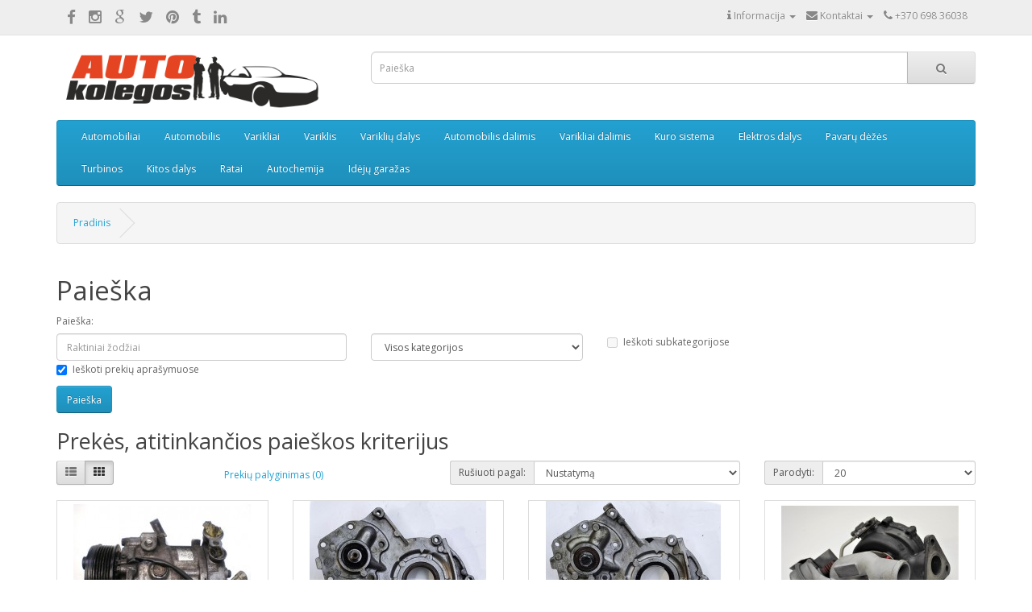

--- FILE ---
content_type: text/html; charset=utf-8
request_url: https://autokolegos.lt/katalogas/index.php?route=product/search&tag=1.7CDTi
body_size: 8311
content:
<!DOCTYPE html>
<!--[if IE]><![endif]-->
<!--[if IE 8 ]><html dir="ltl" lang="lt" class="ie8"><![endif]-->
<!--[if IE 9 ]><html dir="ltl" lang="lt" class="ie9"><![endif]-->
<!--[if (gt IE 9)|!(IE)]><!-->
<html dir="ltl" lang="lt">
<!--<![endif]-->
<head>
<meta charset="UTF-8" />
<meta name="viewport" content="width=device-width, initial-scale=1">
<meta http-equiv="X-UA-Compatible" content="IE=edge">
<title>Paieška - Tag - 1.7CDTi</title>
<base href="https://autokolegos.lt/katalogas/" />
<script src="catalog/view/javascript/jquery/jquery-2.1.1.min.js" type="text/javascript"></script>
<link href="catalog/view/javascript/bootstrap/css/bootstrap.min.css" rel="stylesheet" media="screen" />
<script src="catalog/view/javascript/bootstrap/js/bootstrap.min.js" type="text/javascript"></script>
<link href="catalog/view/javascript/font-awesome/css/font-awesome.min.css" rel="stylesheet" type="text/css" />
<link href="//fonts.googleapis.com/css?family=Open+Sans:400,400i,300,700" rel="stylesheet" type="text/css" />
<link href="catalog/view/theme/default/stylesheet/stylesheet.css" rel="stylesheet">
<script src="catalog/view/javascript/common.js" type="text/javascript"></script>
<link href="https://autokolegos.lt/katalogas/index.php?route=product/search" rel="canonical" />
<link href="https://autokolegos.lt/katalogas/image/catalog/autokolegosfavicon.png" rel="icon" />
<!-- Global site tag (gtag.js) - Google Analytics -->
<script async src="https://www.googletagmanager.com/gtag/js?id=UA-49500298-1"></script>
<script>
  window.dataLayer = window.dataLayer || [];
  function gtag(){dataLayer.push(arguments);}
  gtag('js', new Date());

  gtag('config', 'UA-49500298-1');
</script>
</head>
<body class="product-search">
<nav id="top">
  <div class="container">
            
    <div class="nav pull-left social_block">
    		<a target="_blank" href="https://www.facebook.com/autokolegos/"><i class="fa fa-facebook"></i></a>
    		<a target="_blank" href="https://www.instagram.com/autokolegos.lt/"><i class="fa fa-instagram"></i></a>
    		<a target="_blank" href="https://plus.google.com/102868999307526972388"><i class="fa fa-google"></i></a>
    		<a target="_blank" href="https://mobile.twitter.com/autokolegos_lt"><i class="fa fa-twitter"></i></a>
    		<a target="_blank" href="https://www.pinterest.com/autokolegos/"><i class="fa fa-pinterest"></i></a>
    		<a target="_blank" href="https://autokolegos.tumblr.com/"><i class="fa fa-tumblr"></i></a>
    		<a target="_blank" href="https://www.linkedin.com/company/autokolegos/ "><i class="fa fa-linkedin"></i></a>
    </div>
    <div id="top-links" class="nav pull-right">
    	
      <ul class="list-inline">
      	<li class="dropdown">
      	  <a href="#" title="Mano anketa" class="dropdown-toggle" data-toggle="dropdown"><i class="fa fa-info"></i> <span class="hidden-xs hidden-sm hidden-md">Informacija</span> <span class="caret"></span></a>
          <ul class="dropdown-menu dropdown-menu-right">
            <li><a href="/katalogas/apie-mus-musu-veikla">Apie mus</a></li>
            <li><a href="/katalogas/musu-partneriai">Mūsų partneriai</a></li>
          </ul>
        </li>
        <li class="dropdown">
      	  <a href="#" title="Mano anketa" class="dropdown-toggle" data-toggle="dropdown"><i class="fa fa-envelope"></i> <span class="hidden-xs hidden-sm hidden-md">Kontaktai</span> <span class="caret"></span></a>
          <ul class="dropdown-menu dropdown-menu-right">
            <li>
		        <p style="padding: 10px 20px 0px 20px; width: 200px;line-height: 25px;"><i class="fa fa-map-marker"></i> Kaunas<br>
					<i class="fa fa-envelope"></i> info@autokolegos.lt<br>
					<i class="fa fa-phone"></i> +370 698 36038<br>
				   	<i class="fa fa-phone"></i> +370 615 52242</p>
            </li>
          </ul>
        </li>
        <li><a href="https://autokolegos.lt/katalogas/index.php?route=information/contact"><i class="fa fa-phone"></i></a> <span class="hidden-xs hidden-sm hidden-md">+370 698 36038</span></li>
        <!-- li class="dropdown"><a href="https://autokolegos.lt/katalogas/index.php?route=account/account" title="Mano anketa" class="dropdown-toggle" data-toggle="dropdown"><i class="fa fa-user"></i> <span class="hidden-xs hidden-sm hidden-md">Mano anketa</span> <span class="caret"></span></a>
          <ul class="dropdown-menu dropdown-menu-right">
                        <li><a href="https://autokolegos.lt/katalogas/index.php?route=account/register">Registruotis</a></li>
            < li><a href="https://autokolegos.lt/katalogas/index.php?route=account/login">Prisijungti</a></li>
                      </ul>
        </li-->
        <!-- li><a href="https://autokolegos.lt/katalogas/index.php?route=account/wishlist" id="wishlist-total" title="Pageidavimai(0)"><i class="fa fa-heart"></i> <span class="hidden-xs hidden-sm hidden-md">Pageidavimai(0)</span></a></li-->
        <!-- li><a href="https://autokolegos.lt/katalogas/index.php?route=checkout/cart" title="Prekių krepšelis"><i class="fa fa-shopping-cart"></i> <span class="hidden-xs hidden-sm hidden-md">Prekių krepšelis</span></a></li-->
        <!-- li><a href="https://autokolegos.lt/katalogas/index.php?route=checkout/checkout" title="Vykdyti užsakymą"><i class="fa fa-share"></i> <span class="hidden-xs hidden-sm hidden-md">Vykdyti užsakymą</span></a></li-->
      </ul>
    </div>
  </div>
</nav>
<header>
  <div class="container">
    <div class="row">
      <div class="col-sm-4">
        <div id="logo">
                    <a href="https://autokolegos.lt/katalogas/index.php?route=common/home"><img src="https://autokolegos.lt/katalogas/image/catalog/auto_k_logo(1).png" title="Autokolegos.lt" alt="Autokolegos.lt" class="img-responsive" /></a>
                  </div>
      </div>
      <div class="col-sm-8"><div id="search" class="input-group">
  <input type="text" name="search" value="" placeholder="Paieška" class="form-control input-lg" />
  <span class="input-group-btn">
    <button type="button" class="btn btn-default btn-lg"><i class="fa fa-search"></i></button>
  </span>
</div>      </div>
      <div class="col-sm-3"><!-- 
<div id="cart" class="btn-group btn-block">
  <button type="button" data-toggle="dropdown" data-loading-text="text_loading" class="btn btn-inverse btn-block btn-lg dropdown-toggle"><i class="fa fa-shopping-cart"></i> <span id="cart-total">0 item(s) - 0.00€</span></button>
  <ul class="dropdown-menu pull-right">
        <li>
      <p class="text-center">Your shopping cart is empty!</p>
    </li>
      </ul>
</div>
 --></div>
    </div>
  </div>
</header>
<div class="container">
  <nav id="menu" class="navbar">
    <div class="navbar-header"><span id="category" class="visible-xs">Kategorijos</span>
      <button type="button" class="btn btn-navbar navbar-toggle" data-toggle="collapse" data-target=".navbar-ex1-collapse"><i class="fa fa-bars"></i></button>
    </div>
    <div class="collapse navbar-collapse navbar-ex1-collapse">
      <ul class="nav navbar-nav">
                        <li><a href="https://autokolegos.lt/katalogas/automobiliai-auto-parduodu-automobili">Automobiliai</a></li>
                                <li><a href="https://autokolegos.lt/katalogas/automobilis">Automobilis</a></li>
                                <li><a href="https://autokolegos.lt/katalogas/Varikliai">Varikliai</a></li>
                                <li><a href="https://autokolegos.lt/katalogas/varikliai-variklis">Variklis</a></li>
                                <li class="dropdown"><a href="https://autokolegos.lt/katalogas/Variklių_dalys" class="dropdown-toggle" data-toggle="dropdown">Variklių dalys</a>
              <div class="dropdown-menu">
                <div class="dropdown-inner">
                                    <ul class="list-unstyled">
                                        <li>
                        <a href="https://autokolegos.lt/katalogas/Variklių_dalys/Variklio galvutės">Variklio galvutės</a>
                                                    <ul class="list-unstyled list-unstyled-third">
                                                                    <li><a href="https://autokolegos.lt/katalogas/Variklio galvutės/dyzeliniu-varikliu-galvutes-tikrinimas">Dyzelinių variklių galvutės</a></li>
                                                                    <li><a href="https://autokolegos.lt/katalogas/Variklio galvutės/benzininiu-varikliu-galvutes-tikrinimas">Benzininių variklių galvutės</a></li>
                                                            </ul>
                                            </li>
                                        <li>
                        <a href="https://autokolegos.lt/katalogas/Variklių_dalys/Paskirstymo-velenėliai">Paskirstymo velenėliai</a>
                                                    <ul class="list-unstyled list-unstyled-third">
                                                                    <li><a href="https://autokolegos.lt/katalogas/Paskirstymo-velenėliai/indeklai-paskirstymo-velenelio-indeklas">Indėklai paskirstymo velenėlio</a></li>
                                                                    <li><a href="https://autokolegos.lt/katalogas/Paskirstymo-velenėliai/paskirstymo-velenelio-laikikliai">Paskirstymo velenėlio laikikliai</a></li>
                                                            </ul>
                                            </li>
                                        <li>
                        <a href="https://autokolegos.lt/katalogas/Variklių_dalys/voztuvu-svirteles-koromuslai-pakelikai">Vožtuvų svirtelės / pakėlėjai</a>
                                            </li>
                                        <li>
                        <a href="https://autokolegos.lt/katalogas/Variklių_dalys/Voztuvu- dangteliai">Vožtuvų dangteliai</a>
                                            </li>
                                        <li>
                        <a href="https://autokolegos.lt/katalogas/Variklių_dalys/hidrokompensatoiai-kompensatoriai              ">Hidrokompensatoriai - kompensatoriai</a>
                                            </li>
                                        <li>
                        <a href="https://autokolegos.lt/katalogas/Variklių_dalys/tepalo-alyvos-siurblys-siurbliai-pompa">Tepalo siurbliai</a>
                                                    <ul class="list-unstyled list-unstyled-third">
                                                                    <li><a href="https://autokolegos.lt/katalogas/tepalo-alyvos-siurblys-siurbliai-pompa/tepalo-siurblio-balansyrai-balansyras">Tepalo siurblio balansyrai</a></li>
                                                                    <li><a href="https://autokolegos.lt/katalogas/tepalo-alyvos-siurblys-siurbliai-pompa/tepalo-paemimo-vamzdeliai-vamzdelis-tepalo-siurblio">Tepalo paėmimo vamzdeliai</a></li>
                                                            </ul>
                                            </li>
                                        <li>
                        <a href="https://autokolegos.lt/katalogas/Variklių_dalys/Alkuniniai-velenai">Alkūniniai velenai</a>
                                                    <ul class="list-unstyled list-unstyled-third">
                                                                    <li><a href="https://autokolegos.lt/katalogas/Alkuniniai-velenai/indeklai-pagrindiniai-svaitikliniai">Indėklai</a></li>
                                                            </ul>
                                            </li>
                                        <li>
                        <a href="https://autokolegos.lt/katalogas/Variklių_dalys/variklio-varikliu-blokai-blokas-varikliai-dalimis">Variklio blokai</a>
                                            </li>
                                        <li>
                        <a href="https://autokolegos.lt/katalogas/Variklių_dalys/Svaistikliai">Švaistikliai</a>
                                            </li>
                                        <li>
                        <a href="https://autokolegos.lt/katalogas/Variklių_dalys/Karteriai">Karteriai</a>
                                            </li>
                                        <li>
                        <a href="https://autokolegos.lt/katalogas/Variklių_dalys/Stumokliai">Stūmokliai</a>
                                            </li>
                                        <li>
                        <a href="https://autokolegos.lt/katalogas/Variklių_dalys/skriemuliai-skriemulys-skyvas-skyvelis">Skriemuliai</a>
                                                    <ul class="list-unstyled list-unstyled-third">
                                                                    <li><a href="https://autokolegos.lt/katalogas/skriemuliai-skriemulys-skyvas-skyvelis/skriemulys-skyvelis-alkuninio-veleno">Skriemulys alkūninio veleno</a></li>
                                                                    <li><a href="https://autokolegos.lt/katalogas/skriemuliai-skriemulys-skyvas-skyvelis/skriemulys-paskirstymo-velenelio-skyvas">Skriemulys paskirstymo velenėlio</a></li>
                                                                    <li><a href="https://autokolegos.lt/katalogas/skriemuliai-skriemulys-skyvas-skyvelis/skriemulys-tarpinio-velenelio">Skriemulys tarpinio velenėlio</a></li>
                                                                    <li><a href="https://autokolegos.lt/katalogas/skriemuliai-skriemulys-skyvas-skyvelis/skriemulys-vandens-pompos-siurblio">Skriemulys vandens pompos</a></li>
                                                            </ul>
                                            </li>
                                        <li>
                        <a href="https://autokolegos.lt/katalogas/Variklių_dalys/kitos-variklio-dalys">Kitos variklio dalys</a>
                                                    <ul class="list-unstyled list-unstyled-third">
                                                                    <li><a href="https://autokolegos.lt/katalogas/kitos-variklio-dalys/paskirstymo-dirzo-apsaugos-dangteliai">Paskirstymo diržo apsaugos - dangteliai</a></li>
                                                            </ul>
                                            </li>
                                      </ul>
                                  </div>
                <a href="https://autokolegos.lt/katalogas/Variklių_dalys" class="see-all">Show All Variklių dalys</a> </div>
            </li>
                                <li><a href="https://autokolegos.lt/katalogas/automobilis-dalimis-autodetales-autodalys">Automobilis dalimis</a></li>
                                <li><a href="https://autokolegos.lt/katalogas/varikliai-dalimis">Varikliai dalimis</a></li>
                                <li class="dropdown"><a href="https://autokolegos.lt/katalogas/kuro-sistema" class="dropdown-toggle" data-toggle="dropdown">Kuro sistema</a>
              <div class="dropdown-menu">
                <div class="dropdown-inner">
                                    <ul class="list-unstyled">
                                        <li>
                        <a href="https://autokolegos.lt/katalogas/kuro-sistema/kurosiurbliai">Kuro siurbliai</a>
                                                    <ul class="list-unstyled list-unstyled-third">
                                                                    <li><a href="https://autokolegos.lt/katalogas/kurosiurbliai/kuro-siurblio-slegio-daviklis">Kuro siurblio slėgio daviklis</a></li>
                                                            </ul>
                                            </li>
                                        <li>
                        <a href="https://autokolegos.lt/katalogas/kuro-sistema/kuro-siurblio-dantraciai-skriemuliai-skyvai-zvaigzdes">Kuro siurblio dantračiai - skriemuliai, škyvai, žvaigždės</a>
                                            </li>
                                        <li>
                        <a href="https://autokolegos.lt/katalogas/kuro-sistema/kuro-purkstukai">Kuro purkštukai</a>
                                                    <ul class="list-unstyled list-unstyled-third">
                                                                    <li><a href="https://autokolegos.lt/katalogas/kuro-purkstukai/dyzeliniai-kuro-purkstukai">Dyzeliniai kuro purkštukai</a></li>
                                                                    <li><a href="https://autokolegos.lt/katalogas/kuro-purkstukai/benzininiai-kuro-purkstukai">Benzininiai kuro purkštukai</a></li>
                                                                    <li><a href="https://autokolegos.lt/katalogas/kuro-purkstukai/kuro-purkstuku-laikikliai-prispaudejai">Kuro purkštukų laikikliai</a></li>
                                                            </ul>
                                            </li>
                                        <li>
                        <a href="https://autokolegos.lt/katalogas/kuro-sistema/kuro-magistrale-degalu-magistralinis-vamzdelis">Kuro magistralė</a>
                                            </li>
                                        <li>
                        <a href="https://autokolegos.lt/katalogas/kuro-sistema/kuro-slegio-reguliatorius">Kuro slėgio reguliatorius</a>
                                            </li>
                                        <li>
                        <a href="https://autokolegos.lt/katalogas/kuro-sistema/egr-voztuvai">EGR vožtuvai</a>
                                            </li>
                                        <li>
                        <a href="https://autokolegos.lt/katalogas/kuro-sistema/droselines-sklendes">Droselinės sklendės</a>
                                            </li>
                                        <li>
                        <a href="https://autokolegos.lt/katalogas/kuro-sistema/kuro-degalu-filtro-korpusas-skirtas-kurui-tepalui-filtruoti">Kuro filtro korpusas</a>
                                            </li>
                                      </ul>
                                  </div>
                <a href="https://autokolegos.lt/katalogas/kuro-sistema" class="see-all">Show All Kuro sistema</a> </div>
            </li>
                                <li class="dropdown"><a href="https://autokolegos.lt/katalogas/elektros-dalys" class="dropdown-toggle" data-toggle="dropdown">Elektros dalys</a>
              <div class="dropdown-menu">
                <div class="dropdown-inner">
                                    <ul class="list-unstyled">
                                        <li>
                        <a href="https://autokolegos.lt/katalogas/elektros-dalys/starteriai">Starteriai</a>
                                            </li>
                                        <li>
                        <a href="https://autokolegos.lt/katalogas/elektros-dalys/Generatoriai">Generatoriai</a>
                                            </li>
                                        <li>
                        <a href="https://autokolegos.lt/katalogas/elektros-dalys/oro-srauto-matuokle">Oro srauto matuoklės</a>
                                            </li>
                                        <li>
                        <a href="https://autokolegos.lt/katalogas/elektros-dalys/pakaitinimo-zvakes-kaitinimo-zvake">Pakaitinimo žvakės</a>
                                            </li>
                                        <li>
                        <a href="https://autokolegos.lt/katalogas/elektros-dalys/davikliai-jutikliai-jungikliai">Davikliai</a>
                                                    <ul class="list-unstyled list-unstyled-third">
                                                                    <li><a href="https://autokolegos.lt/katalogas/davikliai-jutikliai-jungikliai/alkuninio-veleno-padeties-davikliai">Alkūninio veleno padėties davikliai</a></li>
                                                                    <li><a href="https://autokolegos.lt/katalogas/davikliai-jutikliai-jungikliai/paskirstymo-velenelio-padeties-davikliai">Paskirstymo velenėlio padėties davikliai</a></li>
                                                                    <li><a href="https://autokolegos.lt/katalogas/davikliai-jutikliai-jungikliai/tepalo-alyvos-lygio-davikliai-daviklis">Tepalo alyvos lygio davikliai</a></li>
                                                                    <li><a href="https://autokolegos.lt/katalogas/davikliai-jutikliai-jungikliai/detonaciniai-davikliai-detonacinis-detonacijos-daviklis-knock-sensor">Detonaciniai davikliai</a></li>
                                                                    <li><a href="https://autokolegos.lt/katalogas/davikliai-jutikliai-jungikliai/oro-slegio-davikliai-daviklis-jutiklis-map-sensor">Oro slėgio davikliai</a></li>
                                                                    <li><a href="https://autokolegos.lt/katalogas/davikliai-jutikliai-jungikliai/kiti-automobilio-davikliai-daviklis-jutiklis">Kiti davikliai</a></li>
                                                            </ul>
                                            </li>
                                        <li>
                        <a href="https://autokolegos.lt/katalogas/elektros-dalys/kompiuteriai-kompiuteris-automobilio-masinos-airbag">Kompiuteriai</a>
                                            </li>
                                        <li>
                        <a href="https://autokolegos.lt/katalogas/elektros-dalys/reles-pakaitinimo-zvakiu-rele">Rėlės</a>
                                            </li>
                                        <li>
                        <a href="https://autokolegos.lt/katalogas/elektros-dalys/uzdegimo-rites-rite-babina-skirstytuvas">Uždegimo ritės</a>
                                            </li>
                                        <li>
                        <a href="https://autokolegos.lt/katalogas/elektros-dalys/solenoidinis-selenoidinis-voztuvas-slegio-keitiklis">Solenoidiniai vožtuvai</a>
                                            </li>
                                        <li>
                        <a href="https://autokolegos.lt/katalogas/elektros-dalys/kitos-elektros-dalys-detales">Kitos elektros dalys</a>
                                            </li>
                                      </ul>
                                  </div>
                <a href="https://autokolegos.lt/katalogas/elektros-dalys" class="see-all">Show All Elektros dalys</a> </div>
            </li>
                                <li><a href="https://autokolegos.lt/katalogas/pavaru-dezes">Pavarų dėžės</a></li>
                                <li class="dropdown"><a href="https://autokolegos.lt/katalogas/Turbinos" class="dropdown-toggle" data-toggle="dropdown">Turbinos</a>
              <div class="dropdown-menu">
                <div class="dropdown-inner">
                                    <ul class="list-unstyled">
                                        <li>
                        <a href="https://autokolegos.lt/katalogas/Turbinos/naujos-turbinos">Naujos turbinos</a>
                                            </li>
                                        <li>
                        <a href="https://autokolegos.lt/katalogas/Turbinos/naudotos-turbinos">Naudotos turbinos</a>
                                                    <ul class="list-unstyled list-unstyled-third">
                                                                    <li><a href="https://autokolegos.lt/katalogas/naudotos-turbinos/patikrintos-naudotos-turbinos">Patikrintos turbinos</a></li>
                                                            </ul>
                                            </li>
                                        <li>
                        <a href="https://autokolegos.lt/katalogas/Turbinos/restauruotos-turbinos">Restauruotos turbinos</a>
                                            </li>
                                        <li>
                        <a href="https://autokolegos.lt/katalogas/Turbinos/TURBINU-DALYS">Turbinu dalys</a>
                                            </li>
                                      </ul>
                                  </div>
                <a href="https://autokolegos.lt/katalogas/Turbinos" class="see-all">Show All Turbinos</a> </div>
            </li>
                                <li class="dropdown"><a href="https://autokolegos.lt/katalogas/kitos-dalys-auto-dalys" class="dropdown-toggle" data-toggle="dropdown">Kitos dalys</a>
              <div class="dropdown-menu">
                <div class="dropdown-inner">
                                    <ul class="list-unstyled">
                                        <li>
                        <a href="https://autokolegos.lt/katalogas/kitos-dalys-auto-dalys/vairo-stiprintuvo-siurbliai">Vairo stiprintuvo siurbliai</a>
                                            </li>
                                        <li>
                        <a href="https://autokolegos.lt/katalogas/kitos-dalys-auto-dalys/valytuvu-varikliukai">Valytuvų varikliukai</a>
                                            </li>
                                        <li>
                        <a href="https://autokolegos.lt/katalogas/kitos-dalys-auto-dalys/stabdziu-vakuuminiai-siurbliai">Stabdžių vakuuminiai siurbliai</a>
                                            </li>
                                        <li>
                        <a href="https://autokolegos.lt/katalogas/kitos-dalys-auto-dalys/oro-kondicionieriaus-siurbliai">Oro kondicionieriaus siurbliai</a>
                                            </li>
                                        <li>
                        <a href="https://autokolegos.lt/katalogas/kitos-dalys-auto-dalys/kebulo-detales">Kėbulo detalės</a>
                                                    <ul class="list-unstyled list-unstyled-third">
                                                                    <li><a href="https://autokolegos.lt/katalogas/kebulo-detales/zibintai-zibintas-automobilio">Žibintai</a></li>
                                                                    <li><a href="https://autokolegos.lt/katalogas/kebulo-detales/priekines-groteles-automobilio">Priekinės grotelės</a></li>
                                                            </ul>
                                            </li>
                                        <li>
                        <a href="https://autokolegos.lt/katalogas/kitos-dalys-auto-dalys/ismetimo-kolektoriai-isiurbimo-kolektoriai">Kolektoriai</a>
                                                    <ul class="list-unstyled list-unstyled-third">
                                                                    <li><a href="https://autokolegos.lt/katalogas/ismetimo-kolektoriai-isiurbimo-kolektoriai/isiurbimo-kolektoriai-dyzelinio-benzininio-variklio">Įsiurbimo kolektoriai</a></li>
                                                                    <li><a href="https://autokolegos.lt/katalogas/ismetimo-kolektoriai-isiurbimo-kolektoriai/ismetimo-kolektoriai-dyzelinio-benzininio-variklio">Išmetimo kolektoriai</a></li>
                                                            </ul>
                                            </li>
                                        <li>
                        <a href="https://autokolegos.lt/katalogas/kitos-dalys-auto-dalys/tvirtinimo-laikikliai-kronsteinai-laikikliai-gembes-tvirtinimo-detales">Tvirtinimo laikikliai-kronšteinai </a>
                                            </li>
                                        <li>
                        <a href="https://autokolegos.lt/katalogas/kitos-dalys-auto-dalys/tiltas-tiltai-galinis-tiltas">Galiniai tiltai</a>
                                            </li>
                                      </ul>
                                  </div>
                <a href="https://autokolegos.lt/katalogas/kitos-dalys-auto-dalys" class="see-all">Show All Kitos dalys</a> </div>
            </li>
                                <li><a href="https://autokolegos.lt/katalogas/Ratai">Ratai</a></li>
                                <li><a href="https://autokolegos.lt/katalogas/Autochemija">Autochemija</a></li>
                                <li class="dropdown"><a href="https://autokolegos.lt/katalogas/idėju-garazas-auto-daliu-gaminiai" class="dropdown-toggle" data-toggle="dropdown">Idėjų garažas</a>
              <div class="dropdown-menu">
                <div class="dropdown-inner">
                                    <ul class="list-unstyled">
                                        <li>
                        <a href="https://autokolegos.lt/katalogas/idėju-garazas-auto-daliu-gaminiai/gaminiai-is-auto-detaliu-automobiliu-daliu">Gaminiai iš auto detalių</a>
                                            </li>
                                      </ul>
                                  </div>
                <a href="https://autokolegos.lt/katalogas/idėju-garazas-auto-daliu-gaminiai" class="see-all">Show All Idėjų garažas</a> </div>
            </li>
              </ul>
    </div>
  </nav>
</div>
<div class="container">
  <ul class="breadcrumb">
        <li><a href="https://autokolegos.lt/katalogas/index.php?route=common/home">Pradinis</a></li>
        <li><a href="https://autokolegos.lt/katalogas/index.php?route=product/search&amp;tag=1.7CDTi">Paieška</a></li>
      </ul>
  <div class="row">                <div id="content" class="col-sm-12">      <h1>Paieška</h1>
      <label class="control-label" for="input-search">Paieška:</label>
      <div class="row">
        <div class="col-sm-4">
          <input type="text" name="search" value="" placeholder="Raktiniai žodžiai" id="input-search" class="form-control" />
        </div>
        <div class="col-sm-3">
          <select name="category_id" class="form-control">
            <option value="0">Visos kategorijos</option>
                                    <option value="124">Automobiliai</option>
                                                            <option value="125">Automobilis</option>
                                                            <option value="65">Padangos</option>
                                                            <option value="64">Ratlankiai</option>
                                                            <option value="59">Varikliai</option>
                                                            <option value="81">Variklis</option>
                                                            <option value="60">Variklių dalys</option>
                                                <option value="73">&nbsp;&nbsp;&nbsp;&nbsp;&nbsp;&nbsp;Variklio galvutės</option>
                                                <option value="104">&nbsp;&nbsp;&nbsp;&nbsp;&nbsp;&nbsp;&nbsp;&nbsp;&nbsp;&nbsp;&nbsp;&nbsp;Dyzelinių variklių galvutės</option>
                                                <option value="105">&nbsp;&nbsp;&nbsp;&nbsp;&nbsp;&nbsp;&nbsp;&nbsp;&nbsp;&nbsp;&nbsp;&nbsp;Benzininių variklių galvutės</option>
                                                            <option value="74">&nbsp;&nbsp;&nbsp;&nbsp;&nbsp;&nbsp;Paskirstymo velenėliai</option>
                                                <option value="141">&nbsp;&nbsp;&nbsp;&nbsp;&nbsp;&nbsp;&nbsp;&nbsp;&nbsp;&nbsp;&nbsp;&nbsp;Indėklai paskirstymo velenėlio</option>
                                                <option value="93">&nbsp;&nbsp;&nbsp;&nbsp;&nbsp;&nbsp;&nbsp;&nbsp;&nbsp;&nbsp;&nbsp;&nbsp;Paskirstymo velenėlio laikikliai</option>
                                                            <option value="101">&nbsp;&nbsp;&nbsp;&nbsp;&nbsp;&nbsp;Vožtuvų svirtelės / pakėlėjai</option>
                                                            <option value="83">&nbsp;&nbsp;&nbsp;&nbsp;&nbsp;&nbsp;Vožtuvų dangteliai</option>
                                                            <option value="121">&nbsp;&nbsp;&nbsp;&nbsp;&nbsp;&nbsp;Hidrokompensatoriai - kompensatoriai</option>
                                                            <option value="118">&nbsp;&nbsp;&nbsp;&nbsp;&nbsp;&nbsp;Tepalo siurbliai</option>
                                                <option value="119">&nbsp;&nbsp;&nbsp;&nbsp;&nbsp;&nbsp;&nbsp;&nbsp;&nbsp;&nbsp;&nbsp;&nbsp;Tepalo siurblio balansyrai</option>
                                                <option value="132">&nbsp;&nbsp;&nbsp;&nbsp;&nbsp;&nbsp;&nbsp;&nbsp;&nbsp;&nbsp;&nbsp;&nbsp;Tepalo paėmimo vamzdeliai</option>
                                                            <option value="77">&nbsp;&nbsp;&nbsp;&nbsp;&nbsp;&nbsp;Alkūniniai velenai</option>
                                                <option value="140">&nbsp;&nbsp;&nbsp;&nbsp;&nbsp;&nbsp;&nbsp;&nbsp;&nbsp;&nbsp;&nbsp;&nbsp;Indėklai</option>
                                                            <option value="151">&nbsp;&nbsp;&nbsp;&nbsp;&nbsp;&nbsp;Variklio blokai</option>
                                                            <option value="76">&nbsp;&nbsp;&nbsp;&nbsp;&nbsp;&nbsp;Švaistikliai</option>
                                                            <option value="82">&nbsp;&nbsp;&nbsp;&nbsp;&nbsp;&nbsp;Karteriai</option>
                                                            <option value="75">&nbsp;&nbsp;&nbsp;&nbsp;&nbsp;&nbsp;Stūmokliai</option>
                                                            <option value="109">&nbsp;&nbsp;&nbsp;&nbsp;&nbsp;&nbsp;Skriemuliai</option>
                                                <option value="110">&nbsp;&nbsp;&nbsp;&nbsp;&nbsp;&nbsp;&nbsp;&nbsp;&nbsp;&nbsp;&nbsp;&nbsp;Skriemulys alkūninio veleno</option>
                                                <option value="111">&nbsp;&nbsp;&nbsp;&nbsp;&nbsp;&nbsp;&nbsp;&nbsp;&nbsp;&nbsp;&nbsp;&nbsp;Skriemulys paskirstymo velenėlio</option>
                                                <option value="131">&nbsp;&nbsp;&nbsp;&nbsp;&nbsp;&nbsp;&nbsp;&nbsp;&nbsp;&nbsp;&nbsp;&nbsp;Skriemulys tarpinio velenėlio</option>
                                                <option value="147">&nbsp;&nbsp;&nbsp;&nbsp;&nbsp;&nbsp;&nbsp;&nbsp;&nbsp;&nbsp;&nbsp;&nbsp;Skriemulys vandens pompos</option>
                                                            <option value="120">&nbsp;&nbsp;&nbsp;&nbsp;&nbsp;&nbsp;Kitos variklio dalys</option>
                                                <option value="143">&nbsp;&nbsp;&nbsp;&nbsp;&nbsp;&nbsp;&nbsp;&nbsp;&nbsp;&nbsp;&nbsp;&nbsp;Paskirstymo diržo apsaugos - dangteliai</option>
                                                                        <option value="126">Automobilis dalimis</option>
                                                            <option value="80">Varikliai dalimis</option>
                                                            <option value="88">Kuro sistema</option>
                                                <option value="71">&nbsp;&nbsp;&nbsp;&nbsp;&nbsp;&nbsp;Kuro siurbliai</option>
                                                <option value="90">&nbsp;&nbsp;&nbsp;&nbsp;&nbsp;&nbsp;&nbsp;&nbsp;&nbsp;&nbsp;&nbsp;&nbsp;Kuro siurblio slėgio daviklis</option>
                                                            <option value="117">&nbsp;&nbsp;&nbsp;&nbsp;&nbsp;&nbsp;Kuro siurblio dantračiai - skriemuliai, škyvai, žvaigždės</option>
                                                            <option value="72">&nbsp;&nbsp;&nbsp;&nbsp;&nbsp;&nbsp;Kuro purkštukai</option>
                                                <option value="102">&nbsp;&nbsp;&nbsp;&nbsp;&nbsp;&nbsp;&nbsp;&nbsp;&nbsp;&nbsp;&nbsp;&nbsp;Dyzeliniai kuro purkštukai</option>
                                                <option value="103">&nbsp;&nbsp;&nbsp;&nbsp;&nbsp;&nbsp;&nbsp;&nbsp;&nbsp;&nbsp;&nbsp;&nbsp;Benzininiai kuro purkštukai</option>
                                                <option value="116">&nbsp;&nbsp;&nbsp;&nbsp;&nbsp;&nbsp;&nbsp;&nbsp;&nbsp;&nbsp;&nbsp;&nbsp;Kuro purkštukų laikikliai</option>
                                                            <option value="122">&nbsp;&nbsp;&nbsp;&nbsp;&nbsp;&nbsp;Kuro magistralė</option>
                                                            <option value="94">&nbsp;&nbsp;&nbsp;&nbsp;&nbsp;&nbsp;Kuro slėgio reguliatorius</option>
                                                            <option value="92">&nbsp;&nbsp;&nbsp;&nbsp;&nbsp;&nbsp;EGR vožtuvai</option>
                                                            <option value="95">&nbsp;&nbsp;&nbsp;&nbsp;&nbsp;&nbsp;Droselinės sklendės</option>
                                                            <option value="154">&nbsp;&nbsp;&nbsp;&nbsp;&nbsp;&nbsp;Kuro filtro korpusas</option>
                                                                        <option value="89">Elektros dalys</option>
                                                <option value="69">&nbsp;&nbsp;&nbsp;&nbsp;&nbsp;&nbsp;Starteriai</option>
                                                            <option value="70">&nbsp;&nbsp;&nbsp;&nbsp;&nbsp;&nbsp;Generatoriai</option>
                                                            <option value="91">&nbsp;&nbsp;&nbsp;&nbsp;&nbsp;&nbsp;Oro srauto matuoklės</option>
                                                            <option value="133">&nbsp;&nbsp;&nbsp;&nbsp;&nbsp;&nbsp;Pakaitinimo žvakės</option>
                                                            <option value="127">&nbsp;&nbsp;&nbsp;&nbsp;&nbsp;&nbsp;Davikliai</option>
                                                <option value="128">&nbsp;&nbsp;&nbsp;&nbsp;&nbsp;&nbsp;&nbsp;&nbsp;&nbsp;&nbsp;&nbsp;&nbsp;Alkūninio veleno padėties davikliai</option>
                                                <option value="129">&nbsp;&nbsp;&nbsp;&nbsp;&nbsp;&nbsp;&nbsp;&nbsp;&nbsp;&nbsp;&nbsp;&nbsp;Paskirstymo velenėlio padėties davikliai</option>
                                                <option value="130">&nbsp;&nbsp;&nbsp;&nbsp;&nbsp;&nbsp;&nbsp;&nbsp;&nbsp;&nbsp;&nbsp;&nbsp;Tepalo alyvos lygio davikliai</option>
                                                <option value="134">&nbsp;&nbsp;&nbsp;&nbsp;&nbsp;&nbsp;&nbsp;&nbsp;&nbsp;&nbsp;&nbsp;&nbsp;Detonaciniai davikliai</option>
                                                <option value="135">&nbsp;&nbsp;&nbsp;&nbsp;&nbsp;&nbsp;&nbsp;&nbsp;&nbsp;&nbsp;&nbsp;&nbsp;Oro slėgio davikliai</option>
                                                <option value="150">&nbsp;&nbsp;&nbsp;&nbsp;&nbsp;&nbsp;&nbsp;&nbsp;&nbsp;&nbsp;&nbsp;&nbsp;Kiti davikliai</option>
                                                            <option value="148">&nbsp;&nbsp;&nbsp;&nbsp;&nbsp;&nbsp;Kompiuteriai</option>
                                                            <option value="99">&nbsp;&nbsp;&nbsp;&nbsp;&nbsp;&nbsp;Rėlės</option>
                                                            <option value="149">&nbsp;&nbsp;&nbsp;&nbsp;&nbsp;&nbsp;Uždegimo ritės</option>
                                                            <option value="136">&nbsp;&nbsp;&nbsp;&nbsp;&nbsp;&nbsp;Solenoidiniai vožtuvai</option>
                                                            <option value="144">&nbsp;&nbsp;&nbsp;&nbsp;&nbsp;&nbsp;Kitos elektros dalys</option>
                                                                        <option value="68">Pavarų dėžės</option>
                                                            <option value="61">Turbinos</option>
                                                <option value="84">&nbsp;&nbsp;&nbsp;&nbsp;&nbsp;&nbsp;Naujos turbinos</option>
                                                            <option value="85">&nbsp;&nbsp;&nbsp;&nbsp;&nbsp;&nbsp;Naudotos turbinos</option>
                                                <option value="87">&nbsp;&nbsp;&nbsp;&nbsp;&nbsp;&nbsp;&nbsp;&nbsp;&nbsp;&nbsp;&nbsp;&nbsp;Patikrintos turbinos</option>
                                                            <option value="86">&nbsp;&nbsp;&nbsp;&nbsp;&nbsp;&nbsp;Restauruotos turbinos</option>
                                                            <option value="79">&nbsp;&nbsp;&nbsp;&nbsp;&nbsp;&nbsp;Turbinu dalys</option>
                                                                        <option value="96">Kitos dalys</option>
                                                <option value="100">&nbsp;&nbsp;&nbsp;&nbsp;&nbsp;&nbsp;Vairo stiprintuvo siurbliai</option>
                                                            <option value="123">&nbsp;&nbsp;&nbsp;&nbsp;&nbsp;&nbsp;Valytuvų varikliukai</option>
                                                            <option value="115">&nbsp;&nbsp;&nbsp;&nbsp;&nbsp;&nbsp;Stabdžių vakuuminiai siurbliai</option>
                                                            <option value="97">&nbsp;&nbsp;&nbsp;&nbsp;&nbsp;&nbsp;Oro kondicionieriaus siurbliai</option>
                                                            <option value="112">&nbsp;&nbsp;&nbsp;&nbsp;&nbsp;&nbsp;Kėbulo detalės</option>
                                                <option value="113">&nbsp;&nbsp;&nbsp;&nbsp;&nbsp;&nbsp;&nbsp;&nbsp;&nbsp;&nbsp;&nbsp;&nbsp;Žibintai</option>
                                                <option value="114">&nbsp;&nbsp;&nbsp;&nbsp;&nbsp;&nbsp;&nbsp;&nbsp;&nbsp;&nbsp;&nbsp;&nbsp;Priekinės grotelės</option>
                                                            <option value="106">&nbsp;&nbsp;&nbsp;&nbsp;&nbsp;&nbsp;Kolektoriai</option>
                                                <option value="108">&nbsp;&nbsp;&nbsp;&nbsp;&nbsp;&nbsp;&nbsp;&nbsp;&nbsp;&nbsp;&nbsp;&nbsp;Įsiurbimo kolektoriai</option>
                                                <option value="107">&nbsp;&nbsp;&nbsp;&nbsp;&nbsp;&nbsp;&nbsp;&nbsp;&nbsp;&nbsp;&nbsp;&nbsp;Išmetimo kolektoriai</option>
                                                            <option value="146">&nbsp;&nbsp;&nbsp;&nbsp;&nbsp;&nbsp;Tvirtinimo laikikliai-kronšteinai </option>
                                                            <option value="98">&nbsp;&nbsp;&nbsp;&nbsp;&nbsp;&nbsp;Galiniai tiltai</option>
                                                                        <option value="63">Ratai</option>
                                                            <option value="78">Autochemija</option>
                                                            <option value="152">Idėjų garažas</option>
                                                <option value="153">&nbsp;&nbsp;&nbsp;&nbsp;&nbsp;&nbsp;Gaminiai iš auto detalių</option>
                                                          </select>
        </div>
        <div class="col-sm-3">
          <label class="checkbox-inline">
                        <input type="checkbox" name="sub_category" value="1" />
                        Ieškoti subkategorijose</label>
        </div>
      </div>
      <p>
        <label class="checkbox-inline">

          <input type="checkbox" name="description" value="1" id="description" checked="checked" />

          Ieškoti prekių aprašymuose</label>
      </p>
      <input type="button" value="Paieška" id="button-search" class="btn btn-primary" />
      <h2>Prekės, atitinkančios paieškos kriterijus</h2>
            <div class="row">
        <div class="col-md-2 col-sm-6 hidden-xs">
          <div class="btn-group btn-group-sm">
            <button type="button" id="list-view" class="btn btn-default" data-toggle="tooltip" title="button_list"><i class="fa fa-th-list"></i></button>
            <button type="button" id="grid-view" class="btn btn-default" data-toggle="tooltip" title="button_grid"><i class="fa fa-th"></i></button>
          </div>
        </div>
        <div class="col-md-3 col-sm-6">
          <div class="form-group">
            <a href="https://autokolegos.lt/katalogas/index.php?route=product/compare" id="compare-total" class="btn btn-link">Prekių palyginimas (0)</a>
          </div>
        </div>
        <div class="col-md-4 col-xs-6">
          <div class="form-group input-group input-group-sm">
            <label class="input-group-addon" for="input-sort">Rušiuoti pagal:</label>
            <select id="input-sort" class="form-control" onchange="location = this.value;">
                                          <option value="https://autokolegos.lt/katalogas/index.php?route=product/search&amp;sort=p.sort_order&amp;order=ASC&amp;tag=1.7CDTi" selected="selected">Nustatymą</option>
                                                        <option value="https://autokolegos.lt/katalogas/index.php?route=product/search&amp;sort=pd.name&amp;order=ASC&amp;tag=1.7CDTi">Pavadinimą (А - Z)</option>
                                                        <option value="https://autokolegos.lt/katalogas/index.php?route=product/search&amp;sort=pd.name&amp;order=DESC&amp;tag=1.7CDTi">Pavadinimą (Z - А)</option>
                                                        <option value="https://autokolegos.lt/katalogas/index.php?route=product/search&amp;sort=p.price&amp;order=ASC&amp;tag=1.7CDTi">Kainą (žema)</option>
                                                        <option value="https://autokolegos.lt/katalogas/index.php?route=product/search&amp;sort=p.price&amp;order=DESC&amp;tag=1.7CDTi">Kainą (aukšta)</option>
                                                        <option value="https://autokolegos.lt/katalogas/index.php?route=product/search&amp;sort=p.model&amp;order=ASC&amp;tag=1.7CDTi">Modelis (А- Z)</option>
                                                        <option value="https://autokolegos.lt/katalogas/index.php?route=product/search&amp;sort=p.model&amp;order=DESC&amp;tag=1.7CDTi">Modelis (Z - А)</option>
                                        </select>
          </div>
        </div>
        <div class="col-md-3 col-xs-6">
          <div class="form-group input-group input-group-sm">
            <label class="input-group-addon" for="input-limit">Parodyti:</label>
            <select id="input-limit" class="form-control" onchange="location = this.value;">
                                          <option value="https://autokolegos.lt/katalogas/index.php?route=product/search&amp;tag=1.7CDTi&amp;limit=20" selected="selected">20</option>
                                                        <option value="https://autokolegos.lt/katalogas/index.php?route=product/search&amp;tag=1.7CDTi&amp;limit=25">25</option>
                                                        <option value="https://autokolegos.lt/katalogas/index.php?route=product/search&amp;tag=1.7CDTi&amp;limit=50">50</option>
                                                        <option value="https://autokolegos.lt/katalogas/index.php?route=product/search&amp;tag=1.7CDTi&amp;limit=75">75</option>
                                                        <option value="https://autokolegos.lt/katalogas/index.php?route=product/search&amp;tag=1.7CDTi&amp;limit=100">100</option>
                                        </select>
          </div>
        </div>
      </div>
      <div class="row">
                <div class="product-layout product-list col-xs-12">
          <div class="product-thumb">
            <div class="image"><a href="https://autokolegos.lt/katalogas/oro-kondicionieriaus-siurblys-opel-isuzu-1-7cdti-16v-r134a24422013-ausinimo-siurbliai?tag=1.7CDTi"><img src="https://autokolegos.lt/katalogas/image/cache/catalog/KONDICIONIERIAUS%20SIURBLIAI/OKS-12/kondicionieriaus%20siurblys%20R134a24422013-220x175.JPG" alt="Oro kondicionieriaus siurblys Opel / Isuzu 1.7CDTi 16v R134a24422013" title="Oro kondicionieriaus siurblys Opel / Isuzu 1.7CDTi 16v R134a24422013" class="img-responsive" /></a></div>
            <div>
              <div class="caption">
                <h4><a href="https://autokolegos.lt/katalogas/oro-kondicionieriaus-siurblys-opel-isuzu-1-7cdti-16v-r134a24422013-ausinimo-siurbliai?tag=1.7CDTi">Oro kondicionieriaus siurblys Opel / Isuzu 1.7CDTi 16v R134a24422013</a></h4>
                <p>Oro kondicionieriaus siurblys Opel / Isuzu 1.7CDTi 16v R134a24422013 / R 134 a 24422013 / 24 422 016..</p>
                                <p class="price">
                                    15.00€                                                    </p>
                                              </div>
              <div class="button-group">
                <!-- button type="button" onclick="cart.add('4624', '1');"><i class="fa fa-shopping-cart"></i> <span class="hidden-xs hidden-sm hidden-md">Į krepšelį</span></button-->
                <a class="" href="https://autokolegos.lt/katalogas/oro-kondicionieriaus-siurblys-opel-isuzu-1-7cdti-16v-r134a24422013-ausinimo-siurbliai?tag=1.7CDTi"> <i class="fa fa-eye"></i> <span >Peržiūra</span></a>
                <!--button class="hidden-xs hidden-sm hidden-md wishlist_" type="button" data-toggle="tooltip" title="Pridėti į pageidavimų sąrašą" onclick="wishlist.add('4624');"><i class="fa fa-heart"></i></button-->
                <button class="hidden-xs hidden-sm hidden-md" type="button" data-toggle="tooltip" title="Į palyginimą" onclick="compare.add('4624');"><i class="fa fa-exchange"></i></button>
              </div>
            </div>
          </div>
        </div>
                <div class="product-layout product-list col-xs-12">
          <div class="product-thumb">
            <div class="image"><a href="https://autokolegos.lt/katalogas/tepalo-siurblys-opel-1-7cdti-alyvos-pompa?tag=1.7CDTi"><img src="https://autokolegos.lt/katalogas/image/cache/catalog/Tepalo%20siurbliai/227-TP/tepalo-siurblys-opel-1-7-220x175.jpg" alt="Tepalo siurblys Opel 1.7CDTi" title="Tepalo siurblys Opel 1.7CDTi" class="img-responsive" /></a></div>
            <div>
              <div class="caption">
                <h4><a href="https://autokolegos.lt/katalogas/tepalo-siurblys-opel-1-7cdti-alyvos-pompa?tag=1.7CDTi">Tepalo siurblys Opel 1.7CDTi</a></h4>
                <p>Tepalo siurblys Opel 1.7CDTi, naudotas. Svoris 0,800kg
..</p>
                                <p class="price">
                                    20.00€                                                    </p>
                                              </div>
              <div class="button-group">
                <!-- button type="button" onclick="cart.add('5741', '1');"><i class="fa fa-shopping-cart"></i> <span class="hidden-xs hidden-sm hidden-md">Į krepšelį</span></button-->
                <a class="" href="https://autokolegos.lt/katalogas/tepalo-siurblys-opel-1-7cdti-alyvos-pompa?tag=1.7CDTi"> <i class="fa fa-eye"></i> <span >Peržiūra</span></a>
                <!--button class="hidden-xs hidden-sm hidden-md wishlist_" type="button" data-toggle="tooltip" title="Pridėti į pageidavimų sąrašą" onclick="wishlist.add('5741');"><i class="fa fa-heart"></i></button-->
                <button class="hidden-xs hidden-sm hidden-md" type="button" data-toggle="tooltip" title="Į palyginimą" onclick="compare.add('5741');"><i class="fa fa-exchange"></i></button>
              </div>
            </div>
          </div>
        </div>
                <div class="product-layout product-list col-xs-12">
          <div class="product-thumb">
            <div class="image"><a href="https://autokolegos.lt/katalogas/tepalo-siurblys-opel-1-7cdti-tepalo-alyvos-pompa?tag=1.7CDTi"><img src="https://autokolegos.lt/katalogas/image/cache/catalog/Tepalo%20siurbliai/228-TP/tepalo-siurblys-opel-1-7-220x175.jpg" alt="Tepalo siurblys Opel 1.7CDTi" title="Tepalo siurblys Opel 1.7CDTi" class="img-responsive" /></a></div>
            <div>
              <div class="caption">
                <h4><a href="https://autokolegos.lt/katalogas/tepalo-siurblys-opel-1-7cdti-tepalo-alyvos-pompa?tag=1.7CDTi">Tepalo siurblys Opel 1.7CDTi</a></h4>
                <p>Tepalo siurblys Opel 1.7CDTi, naudotas. Svoris 0,900kg
..</p>
                                <p class="price">
                                    20.00€                                                    </p>
                                              </div>
              <div class="button-group">
                <!-- button type="button" onclick="cart.add('5742', '1');"><i class="fa fa-shopping-cart"></i> <span class="hidden-xs hidden-sm hidden-md">Į krepšelį</span></button-->
                <a class="" href="https://autokolegos.lt/katalogas/tepalo-siurblys-opel-1-7cdti-tepalo-alyvos-pompa?tag=1.7CDTi"> <i class="fa fa-eye"></i> <span >Peržiūra</span></a>
                <!--button class="hidden-xs hidden-sm hidden-md wishlist_" type="button" data-toggle="tooltip" title="Pridėti į pageidavimų sąrašą" onclick="wishlist.add('5742');"><i class="fa fa-heart"></i></button-->
                <button class="hidden-xs hidden-sm hidden-md" type="button" data-toggle="tooltip" title="Į palyginimą" onclick="compare.add('5742');"><i class="fa fa-exchange"></i></button>
              </div>
            </div>
          </div>
        </div>
                <div class="product-layout product-list col-xs-12">
          <div class="product-thumb">
            <div class="image"><a href="https://autokolegos.lt/katalogas/turbina-turbokompresorius-opel-astra-1-7cdti-49131-06007-z17dth?tag=1.7CDTi"><img src="https://autokolegos.lt/katalogas/image/cache/catalog/sandelio%20turbinos/85TR/49131-06007-06006-06004-06003-220x175.jpg" alt="Turbina Opel Astra 1.7CDTi 49131-06007" title="Turbina Opel Astra 1.7CDTi 49131-06007" class="img-responsive" /></a></div>
            <div>
              <div class="caption">
                <h4><a href="https://autokolegos.lt/katalogas/turbina-turbokompresorius-opel-astra-1-7cdti-49131-06007-z17dth?tag=1.7CDTi">Turbina Opel Astra 1.7CDTi 49131-06007</a></h4>
                <p>Restauruota turbina - turbokompresorius Opel Astra 1.7CDTi 49131-06007, 74kw, variklis Z17DTH nuo 20..</p>
                                <p class="price">
                                    250.00€                                                    </p>
                                              </div>
              <div class="button-group">
                <!-- button type="button" onclick="cart.add('6000', '1');"><i class="fa fa-shopping-cart"></i> <span class="hidden-xs hidden-sm hidden-md">Į krepšelį</span></button-->
                <a class="" href="https://autokolegos.lt/katalogas/turbina-turbokompresorius-opel-astra-1-7cdti-49131-06007-z17dth?tag=1.7CDTi"> <i class="fa fa-eye"></i> <span >Peržiūra</span></a>
                <!--button class="hidden-xs hidden-sm hidden-md wishlist_" type="button" data-toggle="tooltip" title="Pridėti į pageidavimų sąrašą" onclick="wishlist.add('6000');"><i class="fa fa-heart"></i></button-->
                <button class="hidden-xs hidden-sm hidden-md" type="button" data-toggle="tooltip" title="Į palyginimą" onclick="compare.add('6000');"><i class="fa fa-exchange"></i></button>
              </div>
            </div>
          </div>
        </div>
                <div class="product-layout product-list col-xs-12">
          <div class="product-thumb">
            <div class="image"><a href="https://autokolegos.lt/katalogas/turbina-turbokompresorius-opel-combo-c-1-7cdti-49131-06007-z17dth?tag=1.7CDTi"><img src="https://autokolegos.lt/katalogas/image/cache/catalog/sandelio%20turbinos/85TR/49131-06007-06006-06004-06003-220x175.jpg" alt="Turbina Opel Combo C 1.7CDTi 49131-06007" title="Turbina Opel Combo C 1.7CDTi 49131-06007" class="img-responsive" /></a></div>
            <div>
              <div class="caption">
                <h4><a href="https://autokolegos.lt/katalogas/turbina-turbokompresorius-opel-combo-c-1-7cdti-49131-06007-z17dth?tag=1.7CDTi">Turbina Opel Combo C 1.7CDTi 49131-06007</a></h4>
                <p>Restauruota turbina - turbokompresorius Opel Combo C 1.7CDTi 49131-06007, 74kw, variklis Z17DTH nuo ..</p>
                                <p class="price">
                                    250.00€                                                    </p>
                                              </div>
              <div class="button-group">
                <!-- button type="button" onclick="cart.add('6001', '1');"><i class="fa fa-shopping-cart"></i> <span class="hidden-xs hidden-sm hidden-md">Į krepšelį</span></button-->
                <a class="" href="https://autokolegos.lt/katalogas/turbina-turbokompresorius-opel-combo-c-1-7cdti-49131-06007-z17dth?tag=1.7CDTi"> <i class="fa fa-eye"></i> <span >Peržiūra</span></a>
                <!--button class="hidden-xs hidden-sm hidden-md wishlist_" type="button" data-toggle="tooltip" title="Pridėti į pageidavimų sąrašą" onclick="wishlist.add('6001');"><i class="fa fa-heart"></i></button-->
                <button class="hidden-xs hidden-sm hidden-md" type="button" data-toggle="tooltip" title="Į palyginimą" onclick="compare.add('6001');"><i class="fa fa-exchange"></i></button>
              </div>
            </div>
          </div>
        </div>
                <div class="product-layout product-list col-xs-12">
          <div class="product-thumb">
            <div class="image"><a href="https://autokolegos.lt/katalogas/turbina-turbokompresorius-opel-corsa-c-1-7cdti-49131-06007-z17dth?tag=1.7CDTi"><img src="https://autokolegos.lt/katalogas/image/cache/catalog/sandelio%20turbinos/85TR/49131-06007-06006-06004-06003-220x175.jpg" alt="Turbina Opel Corsa C 1.7CDTi 49131-06007" title="Turbina Opel Corsa C 1.7CDTi 49131-06007" class="img-responsive" /></a></div>
            <div>
              <div class="caption">
                <h4><a href="https://autokolegos.lt/katalogas/turbina-turbokompresorius-opel-corsa-c-1-7cdti-49131-06007-z17dth?tag=1.7CDTi">Turbina Opel Corsa C 1.7CDTi 49131-06007</a></h4>
                <p>Restauruota turbina - turbokompresorius Opel Corsa C 1.7CDTi 49131-06007, 74kw, variklis Z17DTH nuo ..</p>
                                <p class="price">
                                    250.00€                                                    </p>
                                              </div>
              <div class="button-group">
                <!-- button type="button" onclick="cart.add('6002', '1');"><i class="fa fa-shopping-cart"></i> <span class="hidden-xs hidden-sm hidden-md">Į krepšelį</span></button-->
                <a class="" href="https://autokolegos.lt/katalogas/turbina-turbokompresorius-opel-corsa-c-1-7cdti-49131-06007-z17dth?tag=1.7CDTi"> <i class="fa fa-eye"></i> <span >Peržiūra</span></a>
                <!--button class="hidden-xs hidden-sm hidden-md wishlist_" type="button" data-toggle="tooltip" title="Pridėti į pageidavimų sąrašą" onclick="wishlist.add('6002');"><i class="fa fa-heart"></i></button-->
                <button class="hidden-xs hidden-sm hidden-md" type="button" data-toggle="tooltip" title="Į palyginimą" onclick="compare.add('6002');"><i class="fa fa-exchange"></i></button>
              </div>
            </div>
          </div>
        </div>
                <div class="product-layout product-list col-xs-12">
          <div class="product-thumb">
            <div class="image"><a href="https://autokolegos.lt/katalogas/turbina-turbokompresorius-opel-meriva-a-1-7cdti-49131-06007-z17dth?tag=1.7CDTi"><img src="https://autokolegos.lt/katalogas/image/cache/catalog/sandelio%20turbinos/85TR/49131-06007-06006-06004-06003-220x175.jpg" alt="Turbina Opel Meriva A 1.7CDTi 49131-06007" title="Turbina Opel Meriva A 1.7CDTi 49131-06007" class="img-responsive" /></a></div>
            <div>
              <div class="caption">
                <h4><a href="https://autokolegos.lt/katalogas/turbina-turbokompresorius-opel-meriva-a-1-7cdti-49131-06007-z17dth?tag=1.7CDTi">Turbina Opel Meriva A 1.7CDTi 49131-06007</a></h4>
                <p>Restauruota turbina - turbokompresorius Opel Meriva A 1.7CDTi 49131-06007, 74kw, variklis Z17DTH nuo..</p>
                                <p class="price">
                                    250.00€                                                    </p>
                                              </div>
              <div class="button-group">
                <!-- button type="button" onclick="cart.add('6003', '1');"><i class="fa fa-shopping-cart"></i> <span class="hidden-xs hidden-sm hidden-md">Į krepšelį</span></button-->
                <a class="" href="https://autokolegos.lt/katalogas/turbina-turbokompresorius-opel-meriva-a-1-7cdti-49131-06007-z17dth?tag=1.7CDTi"> <i class="fa fa-eye"></i> <span >Peržiūra</span></a>
                <!--button class="hidden-xs hidden-sm hidden-md wishlist_" type="button" data-toggle="tooltip" title="Pridėti į pageidavimų sąrašą" onclick="wishlist.add('6003');"><i class="fa fa-heart"></i></button-->
                <button class="hidden-xs hidden-sm hidden-md" type="button" data-toggle="tooltip" title="Į palyginimą" onclick="compare.add('6003');"><i class="fa fa-exchange"></i></button>
              </div>
            </div>
          </div>
        </div>
              </div>
      <div class="row">
        <div class="col-sm-6 text-left"></div>
        <div class="col-sm-6 text-right">Parodyta nuo {start} iki {end} iš {total} (viso {pages} puslapių)</div>
      </div>
            </div>
    </div>
</div>
<script type="text/javascript"><!--
$('#button-search').bind('click', function() {
	url = 'index.php?route=product/search';

	var search = $('#content input[name=\'search\']').prop('value');

	if (search) {
		url += '&search=' + encodeURIComponent(search);
	}

	var category_id = $('#content select[name=\'category_id\']').prop('value');

	if (category_id > 0) {
		url += '&category_id=' + encodeURIComponent(category_id);
	}

	var sub_category = $('#content input[name=\'sub_category\']:checked').prop('value');

	if (sub_category) {
		url += '&sub_category=true';
	}

	var filter_description = $('#content input[name=\'description\']:checked').prop('value');

	if (filter_description) {
		url += '&description=true';
	}

	location = url;
});

$('#content input[name=\'search\']').bind('keydown', function(e) {
	if (e.keyCode == 13) {
		$('#button-search').trigger('click');
	}
});

$('select[name=\'category_id\']').on('change', function() {
	if (this.value == '0') {
		$('input[name=\'sub_category\']').prop('disabled', true);
	} else {
		$('input[name=\'sub_category\']').prop('disabled', false);
	}
});

$('select[name=\'category_id\']').trigger('change');
--></script>
<footer>
  <div class="container">
    <div class="row">
            <div class="col-sm-3">
        <h5>Informacija</h5>
        <ul class="list-unstyled">
                    <li><a href="https://autokolegos.lt/katalogas/informacija-pirkejams">Informacija pirkėjams</a></li>
                  </ul>
      </div>
            <div class="col-sm-3">
        <h5>Servisas</h5>
        <ul class="list-unstyled">
          <li><a href="https://autokolegos.lt/katalogas/index.php?route=information/contact">Parašykite mums</a></li>
          <!--li><a href="https://autokolegos.lt/katalogas/index.php?route=account/return/add">Prekės grąžinimas</a></li-->
          <li><a href="https://autokolegos.lt/katalogas/index.php?route=information/sitemap">Svetainės žemėlapis</a></li>
        </ul>
      </div>
      <div class="col-sm-3">
        <h5>Papildomai</h5>
        <ul class="list-unstyled">
          <li><a href="https://autokolegos.lt/katalogas/index.php?route=product/manufacturer">Gamintojai</a></li>
          <li><a href="https://autokolegos.lt/katalogas/index.php?route=product/special">Akcijos</a></li>
        </ul>
      </div>
      <div class="col-sm-3">
        <h5>Kontaktai</h5>
        <ul class="list-unstyled">
          <li><i class="fa fa-home"></i> Kaunas</li>
          <li><i class="fa fa-envelope"></i> <a href=mailto:info@autokolegos.lt">info@autokolegos.lt</a></li>
          <li><i class="fa fa-phone"></i> <a href="phone:+37069836038">+370 698 36038</a></li>
          <li><i class="fa fa-phone"></i> <a href="phone:+37069836038">+370 615 52242</a></li>
        </ul>
      </div>
    </div>
    <hr style="margin-bottom: 8px;">
    <p class="nav pull-left" style="padding: 12px;">Autokolegos.lt © 2014 - 2026</p>
	<a target="_blank" href="https://www.hey.lt/details.php?id=autokolegos" rel="nofollow" style="display: none;"><img width="88" height="31" border="0" src="https://www.hey.lt/count.php?id=autokolegos" alt="Hey.lt - Nemokamas lankytojų skaitliukas"></a>
    <div class="nav pull-right social_block">
    		<a target="_blank" href="https://www.facebook.com/autokolegos/"><i class="fa fa-facebook"></i></a>
    		<a target="_blank" href="https://www.instagram.com/autokolegos.lt/"><i class="fa fa-instagram"></i></a>
    		<a target="_blank" href="https://plus.google.com/102868999307526972388"><i class="fa fa-google"></i></a>
    		<a target="_blank" href="https://mobile.twitter.com/autokolegos_lt"><i class="fa fa-twitter"></i></a>
    		<a target="_blank" href="https://www.pinterest.com/autokolegos/"><i class="fa fa-pinterest"></i></a>
    		<a target="_blank" href="https://autokolegos.tumblr.com/"><i class="fa fa-tumblr"></i></a>
    		<a target="_blank" href="https://www.linkedin.com/company/autokolegos/ "><i class="fa fa-linkedin"></i></a>
    </div>
  </div>
</footer>

<!--
OpenCart is open source software and you are free to remove the powered by OpenCart if you want, but its generally accepted practise to make a small donation.
Please donate via PayPal to donate@opencart.com
//-->

<!-- Theme created by Welford Media for OpenCart 2.0 www.welfordmedia.co.uk -->

</body></html>